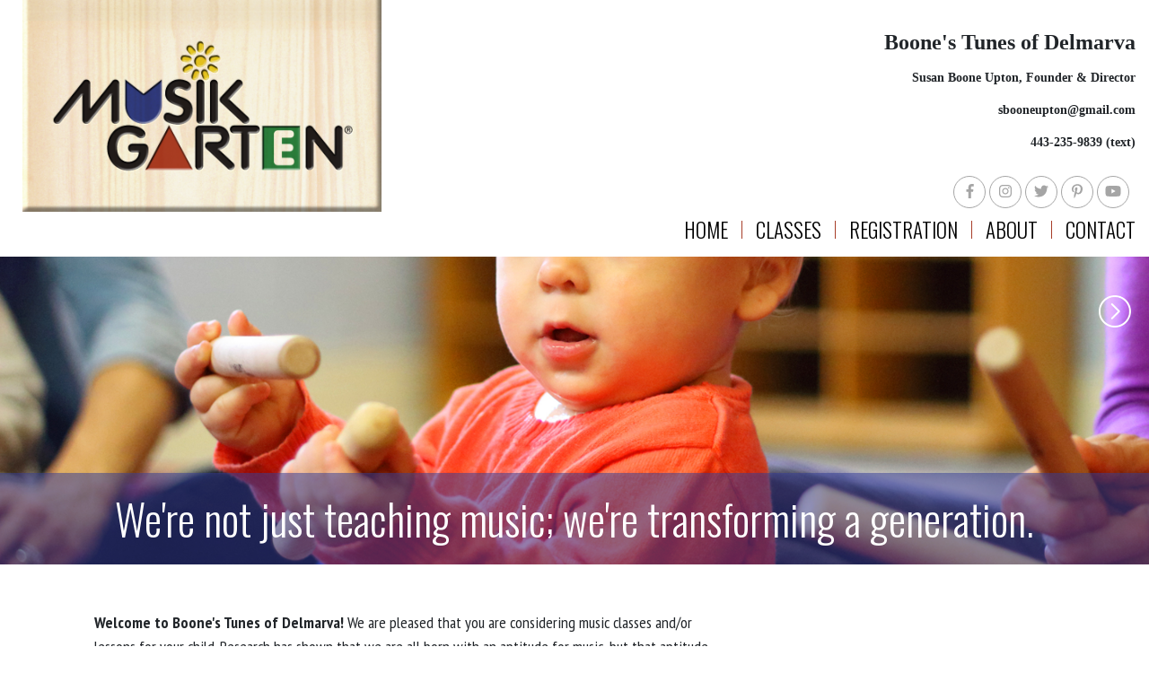

--- FILE ---
content_type: text/html; charset=UTF-8
request_url: https://boonestunesofdelmarva.com/
body_size: 5510
content:
<!DOCTYPE html>
<html lang="en">
<head>
    <meta http-equiv="Content-Type" content="text/html; charset=UTF-8">
	<meta charset="utf-8">
    
<title> Boone's Tunes of Delmarva, offering early childhood Musikgarten classes, private and group lessons for kids and adults on the Eastern Shore of MD</title>
<meta name="viewport" content="width=device-width, initial-scale=1, shrink-to-fit=no">
<meta name=description content="Boone's Tunes of Delmarva offers early childhood Musikgarten classes for babies, toddlers, and preschoolers, group music lessons for ages 6-Adult, and private piano and voice lessons. Offering three locations on the Eastern Shore: Delmar, Salisbury, and Ocean Pines, MD. ">
<META name="keywords" content="music classes, kids music classes, Delmarva, Musikgarten, children's music classes, baby music classes, toddler music classes, piano lessons, voice lessons, Salisbury, Delmar, Ocean City, Berlin, Ocean Pines, preschool music classes, Eastern Shore, voice teachers, piano teachers, homeschool music classes, Salisbury MD, Ocean City MD, Delmar MD, Berlin MD, group piano class, Music Garden, early childhood music, teen classes, adult classes, teen group lessons, adult group lessons, vocal lessons, music classes homeschoolers, music class, kids music class, piano lesson, vocal lesson, early childhood music class, baby music class, toddler music class, children's music class, preschool music class, early childhood music and movement, Delmarva Peninsula, music classes children, voice teacher, piano teacher">
<style type="text/css">
 #main-content{
	padding:50px 90px 50px 90px;
 font-size:18px;
 font-family:'PT Sans Narrow', sans-serif;
 }
</style>

    <meta name="robots" content="FOLLOW,INDEX">
    <meta name="format-detection" content="telephone=no">

    <link rel="icon" type="image/png" href="https://www.makingmusik.com/making/mg4/images/favicon.ico">
    <link rel="stylesheet" href="https://www.makingmusik.com/making/mg4/bootstrap.min.css">
	<link rel="stylesheet" href="https://www.makingmusik.com/making/mg4/meanmenu.min.css">
	<link rel="stylesheet" href="https://fonts.googleapis.com/css?family=Oswald:300,400|PT+Sans+Narrow:400,700|Raleway:300,400,600,700&display=swap&69">
	<link rel="stylesheet" href="https://www.makingmusik.com/making/mg4/MG_style.css">
	<link rel="stylesheet" href="https://www.makingmusik.com/making/mg4/home.css">
	<link rel="stylesheet" href="https://www.makingmusik.com/making/mg4/owl.carousel.min.css">
	<link rel="stylesheet" href="https://www.makingmusik.com/making/mg4/responsive.css">

	<link rel='stylesheet' href='https://www.makingmusik.com/making/mg4/mg4_styles.css' type='text/css'>
    
    
</head>

<body>

<div id="site-container">
<div id="mobile-nav">
    <nav>
		<ul class="levelTop nav" id="">
        

         <li class="nav-item dropdown"><a class="nav-link" href='DisplayPage.php?sID=3245&pID=home'>Home</a></li>
<li class="nav-item dropdown"><a class="nav-link" href='DisplayPage.php?sID=3245&pID=classes'>Classes</a>
<ul id="">
<li><a class="nav-link" href='DisplayPage.php?sID=3245&pID=classes' target="_self">Classes</a></li>
<li><a class="nav-link" href='DisplayPage.php?sID=3245&pID=schedule' target="_self">Class Schedule</a></li>
<li><a class="nav-link" href='DisplayPage.php?sID=3245&pID=policies' target="_self">Policies</a></li>
<li><a class="nav-link" href='DisplayPage.php?sID=3245&pID=location' target="_self">Our Location</a></li>
<li><a class="nav-link" href='DisplayPage.php?sID=3245&pID=faq' target="_self">FAQs</a></li>
<li><a class="nav-link" href='DisplayPage.php?sID=3245&pID=preview' target="_self">FREE Preview Class</a></li>
<li><a class="nav-link" href='DisplayPage.php?sID=3245&pID=photos' target="_self">Photos</a></li>
<li><a class="nav-link" href='DisplayPage.php?sID=3245&pID=news' target="_self">Events and News</a></li>
<li><a class="nav-link" href='DisplayPage.php?sID=3245&pID=newsletter' target="_self">Parent Newsletters</a></li>
</ul>
</li>
<li class="nav-item dropdown"><a class="nav-link" href='DisplayPage.php?sID=3245&pID=register'>Registration</a>
</li>
<li class="nav-item dropdown"><a class="nav-link" href='DisplayPage.php?sID=3245&pID=teachers'>About</a>
<ul id="">
<li><a class="nav-link" href='DisplayPage.php?sID=3245&pID=teachers' target="_self">About</a></li>
<li><a class="nav-link" href='DisplayPage.php?sID=3245&pID=whatis' target="_self">What is Musikgarten</a></li>
<li><a class="nav-link" href='DisplayPage.php?sID=3245&pID=benefits' target="_self">Music and Movements Benefits</a></li>
<li><a class="nav-link" href='DisplayPage.php?sID=3245&pID=samples' target="_self">Music Samples</a></li>
<li><a class="nav-link" href='DisplayPage.php?sID=3245&pID=why' target="_self">Why Musikgarten</a></li>
</ul>
</li>
<li class="nav-item dropdown"><a class="nav-link" href='DisplayPage.php?sID=3245&pID=contact'>Contact</a>
</li>
 		
      </ul>
	</nav>
</div>

<header>
	
<a href="DisplayPage.php?sID=3245&pID=home" id="logo"><img src="https://www.musikgarten.org/themes/musikgarten/img/logo2.png" alt="MusikGarten Logo" title="MusikGarten Logo"></a>
<div id="header-top">
  <div id="header-contact">
<div style="text-align: justify;">&nbsp;</div>

<p style="text-align: right;"><span style="font-size: 13px;"><span style="font-family: Arial;"><strong><font face="Times New Roman" size="5">Boone&#39;s Tunes of Delmarva<br />
<span style="font-size: 14px;">Susan Boone Upton, Founder &amp; Director<br />
sbooneupton@gmail.com<br />
443-235-9839 (text)</span></font></strong></span></span></p>
<div id="header-social">
 <ul> 
<li><a href='https://www.facebook.com/boonestunesofdelmarva' target="_blank"><span><i class="fab fa-facebook-f"></I></span></a></li>
<li><a href='https://www.instagram.com/themusikgarten' target="_blank"><span><i class="fab fa-instagram"></i></span></a></li>
<li><a href='https://www.twitter.com/TheMusikgarten' target="_blank"><span><i class="fab fa-twitter"></i></span></a></li>
<li><a href='https://www.pinterest.com/musikgartenusa/' target="_blank"><span><i class="fab fa-pinterest-p"></i></span></a></li>
<li><a href='https://www.youtube.com/user/musikgartenUSA' target="_blank"><span><i class="fab fa-youtube"></i></span></a></li>
                </ul>
            </div>
        </div>
        
		<div id="main-nav">
            <nav>
				<ul class="levelTop nav" id="">
  

         <li class="nav-item dropdown"><a class="nav-link dropdown-toggle" href='DisplayPage.php?sID=3245&pID=home'>Home</a></li>
<li class="nav-item dropdown"><a class="nav-link dropdown-toggle" href='DisplayPage.php?sID=3245&pID=classes'>Classes</a>
<ul class="levelChild dropdown-menu">
<li><a class="nav-link dropdown-toggle" href='DisplayPage.php?sID=3245&pID=classes' target="_self">Classes</a></li>
<li><a class="nav-link dropdown-toggle" href='DisplayPage.php?sID=3245&pID=schedule' target="_self">Class Schedule</a></li>
<li><a class="nav-link dropdown-toggle" href='DisplayPage.php?sID=3245&pID=policies' target="_self">Policies</a></li>
<li><a class="nav-link dropdown-toggle" href='DisplayPage.php?sID=3245&pID=location' target="_self">Our Location</a></li>
<li><a class="nav-link dropdown-toggle" href='DisplayPage.php?sID=3245&pID=faq' target="_self">FAQs</a></li>
<li><a class="nav-link dropdown-toggle" href='DisplayPage.php?sID=3245&pID=preview' target="_self">FREE Preview Class</a></li>
<li><a class="nav-link dropdown-toggle" href='DisplayPage.php?sID=3245&pID=photos' target="_self">Photos</a></li>
<li><a class="nav-link dropdown-toggle" href='DisplayPage.php?sID=3245&pID=news' target="_self">Events and News</a></li>
<li><a class="nav-link dropdown-toggle" href='DisplayPage.php?sID=3245&pID=newsletter' target="_self">Parent Newsletters</a></li>
</ul>
</li>
<li class="nav-item dropdown"><a class="nav-link dropdown-toggle" href='DisplayPage.php?sID=3245&pID=register'>Registration</a>
</li>
<li class="nav-item dropdown"><a class="nav-link dropdown-toggle" href='DisplayPage.php?sID=3245&pID=teachers'>About</a>
<ul class="levelChild dropdown-menu">
<li><a class="nav-link dropdown-toggle" href='DisplayPage.php?sID=3245&pID=teachers' target="_self">About</a></li>
<li><a class="nav-link dropdown-toggle" href='DisplayPage.php?sID=3245&pID=whatis' target="_self">What is Musikgarten</a></li>
<li><a class="nav-link dropdown-toggle" href='DisplayPage.php?sID=3245&pID=benefits' target="_self">Music and Movements Benefits</a></li>
<li><a class="nav-link dropdown-toggle" href='DisplayPage.php?sID=3245&pID=samples' target="_self">Music Samples</a></li>
<li><a class="nav-link dropdown-toggle" href='DisplayPage.php?sID=3245&pID=why' target="_self">Why Musikgarten</a></li>
</ul>
</li>
<li class="nav-item dropdown"><a class="nav-link dropdown-toggle" href='DisplayPage.php?sID=3245&pID=contact'>Contact</a>
</li>
</ul></nav> 	             
          
        
       </div>
	</div>

 <div id="header-home">
<div class="owl-carousel owl-theme">
<div class="item"><img src="https://www.musikgarten.org/uploads/slider.jpg" alt="We're not just teaching music; we're transforming a generation." title="We're not just teaching music; we're transforming a generation.">
<div class="caption">We're not just teaching music; we're transforming a generation.</div>
</div>
<div class="item"><img src="https://www.musikgarten.org/uploads/mghomeslide04d.jpg" alt="Give your child a world of possibilities." title="Give your child a world of possibilities.">
<div class="caption">Give your child a world of possibilities.</div>
</div>
</div>
            
        </div>
    </header>
	
    <section id="main-content">
        <div class="row">

    <div class="col-md-12">
</DIV><div class="col-md-8">
<p><strong>Welcome to Boone&#39;s Tunes of Delmarva!</strong> We are pleased that you are considering music classes and/or lessons for your child. Research has shown that we are all born with an aptitude for music, but that aptitude diminishes if it is not actively nurtured between the ages of birth and nine.</p>

<p>The Musikgarten classes offered at Boone&#39;s Tunes are designed to nurture the child&rsquo;s musical&nbsp;aptitude by engaging children and their families in singing and movement activities which help attune the ear, refine the voice, and develop a rhythmic body through which music can be expressed. Additionally, instrumental activities are part of the program, beginning with&nbsp;simple rhythm instruments such as shakers and drums for babies and toddlers, and culminating with piano studies for older children.</p>

<p>Musikgarten is the only program that offers curricula starting with&nbsp;newborns and continuing through piano instruction from age 5. It is based on a keen understanding of how children learn, in both a general sense and, specifically, how they learn music. The curriculum is based on years of expert research in child development and learning styles.&nbsp; No age group is left out, for Musikgarten also includes recreational adult piano classes!<br />
<br />
Boone&#39;s Tunes is committed to providing a fun, nurturing&nbsp;educational&nbsp;environment through excellent curriculum and small class sizes of&nbsp;8 students or less.</p>

<p style="text-align: center;"><b>&nbsp;</b><strong><img alt="" src="http://www.makingmusik.com/boonestunes/generalimages/279.JPG?a=810" style="float: left;" /></strong></p>

<p style="text-align: center;"><strong><img alt="" src="http://www.makingmusik.com/boonestunes/generalimages/030.JPG?a=622" style="float: right;" /><br />
<br />
<br />
<br />
<br />
<br />
<br />
<br />
In addition to our early childhood classes, Boone&#39;s Tunes also offers 25 years of experience in&nbsp;high-quality private piano and vocal instruction, as well as&nbsp;homeschool and choir classes.&nbsp;</strong><br />
<br />
As you familiarize yourself with our&nbsp;website and learn more about us, we look forward to answering your questions and to welcoming your family into our music studio!</p>

<p style="text-align: center;">Thank you&nbsp;for your interest in our musical offerings!<br />
<br />
Sincerely,<br />
<br />
Susan (Boone) Upton,&nbsp;Founder &amp;&nbsp;Director of Boone&#39;s Tunes<br />
<br />
&nbsp;<!-- PayPal Logo --><!-- PayPal Logo --><!-- PayPal Logo --><!-- PayPal Logo --></p>
</div><div class="col-md-4">
&nbsp;<a href="https://www.rcmusic.ca" style="border: 0px;"><img alt="Royal Conservatory of Music Certified Teacher" src="https://acquia-drupal-registration-service.rcmusic.com/sites/default/files/tcert_web_logos/TCertLogo18-26.png" style="width: 333.34px; height: 215.67px;" /></a><br />
<br />
<strong background-color:="" font-size:="" style="color: rgb(51, 51, 51); font-family: sans-serif, Arial, Verdana, " text-align:="" trebuchet="">Musikgarten Exemplary Award Recipient, 2014,&nbsp;2015,&nbsp; 2017, &nbsp;2019,&nbsp; 2020, 2022, 2023<br />
Certifications:&nbsp; American College of Musicians (Piano Instruction &amp; Board of Judges), Musikgarten (Early Childhood &amp; Group Piano), Royal Conservatory of Music (Elementary &amp; Intermediate Specialist, Piano &amp; Voice)&nbsp;<br />
Memberships:&nbsp; Chorister&#39;s Guild, National Guild of Piano Teachers, Royal Conservatory Certificate Program (Piano,&nbsp;Voice, &amp; Music Theory--renewed through 2026), KITS National Music Theory Honor Roll, Salisbury-Wicomico Arts Council, Community Players of Salisbury, Eastern Shore Choral Directors Association, National Association for Music Educators<br />
Education: Goucher College, The Boston Conservatory</strong><br background-color:="" font-size:="" style="color: rgb(51, 51, 51); font-family: sans-serif, Arial, Verdana, " text-align:="" trebuchet="" />
<b background-color:="" font-size:="" style="color: rgb(51, 51, 51); font-family: sans-serif, Arial, Verdana, " text-align:="" trebuchet="">A sampling of Boone&#39;s Tunes&#39; graduates: &nbsp;Music teacher at Pocomoke Middle School; Youth Music Minister at Chincoteague Church of God; Musical Theatre Major at Marymount Manhattan College; Dickinson College Musical Theatre graduate working as a paid director and actress in PA; Music major&nbsp;at Five Towns Music College; Music minor/Biology major&nbsp;at Randolph Macon College; Engineering majors at Catholic University and Rensselaer Polytechnic Institute</b>
<pre 1px="" background-color:="" border-radius:="" border:="" color:="" courier="" font-size:="" line-height:="" margin-bottom:="" margin-top:="" overflow-wrap:="" padding:="" solid="" style="box-sizing: border-box; overflow: auto; font-family: Menlo, Monaco, Consolas, " word-break:="">
<a href="#" onclick="javascript:window.open('https://www.paypal.com/us/cgi-bin/webscr?cmd=xpt/Marketing/popup/OLCWhatIsPayPal-outside','olcwhatispaypal','toolbar=no, location=no, directories=no, status=no, menubar=no, scrollbars=yes, resizable=yes, width=400, height=350');" style="font-size: 20px; font-family: sans-serif, Arial, Verdana, " trebuchet=""><img alt="PayPal Logo" border="0" src="https://www.paypal.com/en_US/i/bnr/horizontal_solution_PPeCheck.gif" /></a></pre>
<br />
<!-- PayPal Logo --><!-- PayPal Logo --></div>
				<!--<div class="text-center"><P style="clear:both"><iframe allow="encrypted-media" allowfullscreen="" frameborder="0" gesture="media" height="315" src="https://www.youtube.com/embed/koRPthggCHk?rel=0" width="560"></iframe></P></DIV>
					<BR><BR>
                </div>
                -->
				
            </div>
        </div>
    </section> 
    
<footer>
	<div class="text-white">

<span class=copyright>&copy; 2026 MUSIKGARTEN:: Boone's Tunes of Delmarva  &nbsp; All Rights Reserved.
	</div>
</footer>
</div>

<script src="https://code.jquery.com/jquery-1.11.1.min.js"></script>
<script src="https://www.musikgarten.org/themes/musikgarten/plugins/bootstrap4/js/bootstrap.bundle.min.js?386988"></script>
<script src="https://www.musikgarten.org/themes/musikgarten/plugins/meanmenu/js/jquery.meanmenu.min.js?386988"></script>
<script src="https://www.musikgarten.org/themes/musikgarten/plugins/owlcarousel/js/owl.carousel.min.js?386988"></script>

        <script defer src="https://use.fontawesome.com/releases/v5.2.0/js/all.js" integrity="sha384-4oV5EgaV02iISL2ban6c/RmotsABqE4yZxZLcYMAdG7FAPsyHYAPpywE9PJo+Khy" crossorigin="anonymous"></script>
            <script>
                jQuery(document).ready(function () {
                    jQuery('#mobile-nav nav').meanmenu({
                        meanMenuContainer: 'body',
                        meanScreenWidth: 767,
                        meanRevealPosition:'left'
                    });
                });
            
                $(document).ready(function(){
                    $("#hide-footer-button").click(function(){
                        $("#footer-inside").slideUp();
                        document.getElementById('hide-footer-button').style.display = 'none';
                        document.getElementById('show-footer-button').style.display = 'block';
                    });
                    $("#show-footer-button").click(function(){
                        $("#footer-inside").slideDown();
                        document.getElementById('hide-footer-button').style.display = 'block';
                        document.getElementById('show-footer-button').style.display = 'none';
                        $('html, body').animate({scrollTop: $(document).height()}, 'slow');
                    });
                });
    
                        
                $(window).scroll(function () {
                    if ($(document).scrollTop() == 0) {
                        $('#logo').removeClass('logo-scroll');
                    } else {
                        $('#logo').addClass('logo-scroll');
                    }
                });
        </script>

		<script>
			$('#header-home .owl-carousel').owlCarousel({
				loop:true,
				margin:0,
				nav:true,
				autoplay:true,
				autoplaySpeed:2000,
				autoplayTimeout: 5000,
				navText:['<img src="https://www.musikgarten.org/themes/musikgarten/img/circle-arrow-left.png">','<img src="https://www.musikgarten.org/themes/musikgarten/img/circle-arrow-right.png">'],
				responsive:{
					0:{
						items:1
					}
				}
			});
			
			
			$(document).ready(function(){
			
				$('body').each(function(){  
					var highestBox = 0;
			
					$(this).find('.product-block span').each(function(){
						if($(this).height() > highestBox){  
							highestBox = $(this).height();  
						}
					})
			
					$(this).find('.product-block span').height(highestBox);
				});    
			
			
			});
		</script>   
                
</body>
</html>

 


--- FILE ---
content_type: text/css
request_url: https://www.makingmusik.com/making/mg4/meanmenu.min.css
body_size: 861
content:
/*! #######################################################################

	MeanMenu 2.0.7
	--------

	To be used with jquery.meanmenu.js by Chris Wharton (http://www.meanthemes.com/plugins/meanmenu/)

####################################################################### */

a.meanmenu-reveal{display:none}

.mean-container .mean-bar{float:left;width:100%;position:relative;background:#0c1923;padding:4px 0;min-height:42px;z-index:999999}

.mean-container a.meanmenu-reveal{width:22px;height:22px;padding:13px 13px 11px;position:absolute;top:0;right:0;cursor:pointer;color:#fff;text-decoration:none;font-size:16px;text-indent:-9999em;line-height:22px;font-size:1px;display:block;font-family:Arial,Helvetica,sans-serif;font-weight:700}

.mean-container a.meanmenu-reveal span{display:block;background:#fff;height:3px;margin-top:3px}

.mean-container .mean-nav{float:left;width:100%;background:#0c1923;margin-top:44px}

.mean-container .mean-nav ul{padding:0;margin:0;width:100%;list-style-type:none}

.mean-container .mean-nav ul li{position:relative;float:left;width:100%}

.mean-container .mean-nav ul li a{display:block;float:left;width:90%;padding:1em 5%;margin:0;text-align:left;color:#fff;border-top:1px solid #383838;border-top:1px solid rgba(255,255,255,.5);text-decoration:none;text-transform:uppercase}

.mean-container .mean-nav ul li li a{width:80%;padding:1em 10%;border-top:1px solid #f1f1f1;border-top:1px solid rgba(255,255,255,.25);opacity:.75;filter:alpha(opacity=75);text-shadow:none!important;visibility:visible}

.mean-container .mean-nav ul li.mean-last a{border-bottom:0;margin-bottom:0}

.mean-container .mean-nav ul li li li a{width:70%;padding:1em 15%}

.mean-container .mean-nav ul li li li li a{width:60%;padding:1em 20%}

.mean-container .mean-nav ul li li li li li a{width:50%;padding:1em 25%}

.mean-container .mean-nav ul li a:hover{background:#252525;background:rgba(255,255,255,.1)}

.mean-container .mean-nav ul li a.mean-expand{margin-top:1px;width:26px;height:24px;padding:16px!important;text-align:center;position:absolute;right:0;top:0;z-index:2;font-weight:700;background:rgba(255,255,255,.1);border:0!important;border-left:1px solid rgba(255,255,255,.4)!important;border-bottom:1px solid rgba(255,255,255,.2)!important}

.mean-container .mean-nav ul li a.mean-expand:hover{background:rgba(0,0,0,.9)}

.mean-container .mean-push{float:left;width:100%;padding:0;margin:0;clear:both}

.mean-nav .wrapper{width:100%;padding:0;margin:0}

.mean-container .mean-bar,.mean-container .mean-bar *{-webkit-box-sizing:content-box;-moz-box-sizing:content-box;box-sizing:content-box}

.mean-remove{display:none!important}


--- FILE ---
content_type: text/css
request_url: https://www.makingmusik.com/making/mg4/MG_style.css
body_size: 2088
content:
/* CSS Document */

/* Start Navigation */
.mean-container .mean-bar{
	background:#a73d28;
}
.mean-container a.meanmenu-reveal span{
	background:#fff;
}
.mean-container a.meanmenu-reveal{
	color:#fff;
}
.mean-nav .collapse{
	border:none;
}
.mean-container .mean-nav ul li a{
	background:#343f98;
}

.mean-container .mean-nav ul{
	position:relative;
	top:0;
}

.dropdown-toggle::after{
	display:none;
}
/* End Navigation */
.row{
	margin-left:0;
	margin-right:0;
}
/* HEADER */
header{
	display:block;
	position:relative;
}
#logo{
	display:block;
	max-width:400px;
	width:100%;
	position:absolute;
	z-index:100;
	top:0px;
	left:25px;
	transition: all 0.4s ease-in-out 0s;
}
#logo.logo-scroll{
	max-width:260px;
	transition: all 0.4s ease-in-out 0s;
}
#logo img{
	width:100%;
}
#CustomLogoMiniMusicMeisters{
	display:flex;
    justify-content: right;
	z-index:100;
	top:0px;
    max-height:150px;    
}
#header-top{
	display:block;
	position:relative;
}
#header-contact{
	width:100%;
	display:block;
	padding:5px 15px;
}
#header-social{
	display:inline-block;
	float:right;
	padding:7px 7px;
}
#header-social ul{
	padding:0;
	list-style:none;
	display:block;
	margin:0;
}
#header-social ul li{
	display:inline-block;
	width:36px;
	height:36px;
}
#header-social ul li a{
	width:36px;
	height:36px;
	display:block;
	color:#a5a5a5;
}
#header-social ul li a:hover{
	color:#757575;
}
#header-social ul li span{
	display:table;
	height:100%;
	width:100%;
	border:1px solid;
	border-radius:50%;
	text-align:center;
}
#header-social ul li a span svg{
	display:table-cell;
	vertical-align:middle;
	margin:8px auto;
}
#header-nav-top{
	display:block;
	float:right;
	padding:13px 5px;
}
#header-nav-top ul{
	display:block;
	padding:0;
	list-style:none;
	margin:0;
}
#header-nav-top ul li{
	display:inline-block;
}
#header-nav-top ul li a{
	color:#a73d28;
	text-transform: uppercase;
	font-family:'Raleway', sans-serif;
	font-weight:600;
	padding:0 10px;
	font-size:17px;
	border-left:1px solid #9e9ea1;
	line-height:15px;
	display:block;
}
#header-nav-top ul li:first-child a{
	border:none;
}
#header-nav-top ul li a svg{
	height:15px;
}
#header-nav-top li{
	position:relative;
}
#header-nav-top #header-nav-top-dropdown{
	display:none;
	position:absolute;
	top:100%;
	right:0;
	width:100%;
	padding-top:5px;
	z-index:10;
}
#header-nav-top li:hover #header-nav-top-dropdown{
	display:block;
}
#header-nav-top #header-nav-top-dropdown li{
	display:block;
}
#header-nav-top #header-nav-top-dropdown li a{
	background:#a73d28;
	width:100%;
	color:#fff;
	padding:10px;
	text-align:center;
}
#header-nav-top #header-nav-top-dropdown li a:hover{
	text-decoration:none;

}

#main-nav{
	clear:both;
	text-align:right;
	width:100%;
	display:block;
	position:relative;
	height:40px;
}
#main-nav ul.nav{
	float:right;
	padding:0;
}
#main-nav ul.nav > li.nav-item > a.dropdown-toggle{
	font-family:'Oswald', sans-serif;
	font-weight:300;
	text-transform: uppercase;
	color:#000;
	font-size:23px;
	padding:0 15px;
	border-right:1px solid #a73d28;
	display:block;
	line-height:20px;
}
#main-nav ul.nav > li.nav-item:last-child > a.dropdown-toggle{
	border:none;
}
#main-nav ul.dropdown-menu{
	padding-top:18px;
	background:none;
	border:none;
	border-radius:0;
	right: 0;
	left: auto;
}
#main-nav ul.dropdown-menu > li{
	display:block;
	padding:0;
	margin:0;
}
#main-nav ul.dropdown-menu > li > a{
	display:block;
	background:#2d3473;
	color:#fff;
	font-family:'Oswald', sans-serif;
	font-weight:300;
	text-transform: uppercase;
	font-size:21px;
	padding:5px 15px;
	margin-bottom:3px;
}
#main-nav ul.dropdown-menu > li > a:hover{
	text-decoration:none;
	background:#823121;
}

#main-nav .dropdown-menu li{
	position:relative;
}
#main-nav .dropdown-menu .dropdown-menu{
	display:none;
	position:absolute;
	top:-18px;
	right:95%;
	padding-right: 12px;
}
#main-nav .dropdown-menu .dropdown-menu a{
	font-size:17px;
}
#main-nav .dropdown-menu > li:hover .dropdown-menu{
	display:block;
}
#main-nav > nav > ul > .dropdown > .dropdown-menu > li .dropdown-toggle:not(:only-child){
	padding-left: 30px;
	background-image: url(../img/menu-plus.png) !important;
	background-repeat: no-repeat !important;
	background-position: 9px 50% !important;
}
#main-nav > nav > ul > .dropdown > .dropdown-menu > li:hover .dropdown-toggle:not(:only-child){
	background-image: url(../img/menu-minus.png) !important;
}

#sub-header{
	display:block;
	position:relative;
	width:100%;
    top: 30px;
	min-height:10px;
	background:#a73d28;
}
#sub-header img{
	width:100%;
}
#sub-header h2{
	display:block;
	position:absolute;
	bottom:0;
	left:0;
	width:100%;
	background:rgba(167,61,40,0.77);
	padding:10px 75px;
	margin:0;
	font-family:'Oswald', sans-serif;
	font-weight:300;
	color:#fff;
	font-size:42px;
}

/* MAIN CONTENT */

/* --  main-content style move to mg4_layout so can have different padding for Home page
    #main-content{
	padding:140px 90px 50px 90px;
	font-size:18px;
	font-family:'PT Sans Narrow', sans-serif;
}
*/

#main-content hr{
	border-color:#000;
	clear: both;
}
#main-content a{
	color:#a73d28;
	text-decoration:underline;
}
#main-content a.alt-link{
	text-decoration:none;
	font-style:italic;
}
#main-content h1{
	color:#a73d28;
	font-family:'Oswald', sans-serif;
	font-weight:300;
}
#main-content h2{
	color:#000;
	font-family:'Raleway', sans-serif;
	font-weight:700;
}
#main-content h3{
	color:#a73d28;
	font-family:'Raleway', sans-serif;
	font-weight:600;
}
#main-content h4{
	color:#a73d28;
	font-family:'Oswald', sans-serif;
	font-weight:300;
}
#main-content h5{
	color:#000;
	font-family:'PT Sans Narrow', sans-serif;
	font-weight:700;
}
#main-content h6{
	color:#a73d28;
	font-family:'Raleway', sans-serif;
	font-weight:800;
}
.videoWrapper {
	position: relative;
	padding-bottom: 56.25%; /* 16:9 */
	padding-top: 25px;
	height: 0;
	margin-top:20px;
	margin-bottom:20px;
}
.videoWrapper iframe {
	position: absolute;
	top: 0;
	left: 0;
	width: 100%;
	height: 100%;
}
#sub-sidebar{
	padding-left:15px;
	border-left:6px solid #a73d28;
}
#sub-sidebar img{
	max-width:100%;
	height:auto;
}
#newAddress .close{
	position:absolute;
	right:15px;
	top:15px;
}
#newAddress .modal-dialog{
	max-width:1000px;
}

/* FORMS */
#main-content .form-control{
	border-color:#909090;
	border-radius:0;
	border-left:7px solid #ffb400;
	color:#000;
}
#main-content .btn{
	background:#a73d28;
	border:1px solid #a73d28;
	border-radius:0;
	text-transform: uppercase;
	color:#fff;
	font-family:'PT Sans Narrow', sans-serif;
	font-weight:600;
	font-size:22px;
	padding:6px 20px;
	margin-bottom:10px;
	text-decoration:none;
}
#main-content .btn:hover{
	text-decoration:none;
	background:#fff;
	color:#a73d28;
}
#main-content .form-inline .form-control{
	min-width:400px;
}
#main-content .form-inline.find-class-form .form-control{
	min-width:0px;
	max-width:100%;
}
#main-content .form-inline .btn{
	margin:0;
	padding:1px 15px 2px;
}
.teacher-img {
	max-width: 125px;
	width: 100%;
	display: block;
	margin: 0 auto 20px;
}
a.btn-login:hover{
	cursor:pointer;
}
#forgot-password-link:hover{
	cursor:pointer;
	color:#343f97;
}

/* CONTENT BAND */
#content-band{
	padding:50px;
	display:block;
	position:relative;
	font-size:22px;
	font-family:'Raleway', sans-serif;
	font-weight:700;
	color:#a73d28;
}


.large-carousel{
	display:block;
	position:relative;
	margin-bottom:20px;
}
.large-carousel img{
	/*border:1px solid #7b7b7b;*/
}
.prod-carousel{
	padding:10px 30px;
	display:block;
	position:relative;
}
.prod-carousel img{
	/*border:1px solid #7b7b7b;*/
}
.prod-carousel .owl-prev{
	position:absolute;
	top:calc(50% - 30px);
	left:-23px;
	color:#d2a04b;
	font-size:30px;
}
.prod-carousel .owl-next{
	position:absolute;
	top:calc(50% - 30px);
	right:-23px;
	color:#d2a04b;
	font-size:30px;
}

#video-modal .modal-dialog{
	max-width:900px;
	width:100%;
}

/* FOOTER */
footer{
	background:#343f97;
	display:block;
	position:relative;
    padding:20px;
    text-align: right;
}


--- FILE ---
content_type: text/css
request_url: https://www.makingmusik.com/making/mg4/home.css
body_size: 778
content:
/* CSS Document */

#header-home{
    display:block;
    clear:both;
    position:relative;
  }
  #header-home .caption{
    background:rgba(52,63,151,0.52);
    color:#fff;
    font-weight:300;
    font-family:'Oswald', sans-serif;
    text-align:center;
    font-size:48px;
    padding:15px;
    display:block;
    position:absolute;
    bottom:0;
    width:100%;
  }
  #header-home .owl-prev{
    width:36px;
    height:36px;
    display:block;
    position:absolute;
    top:calc(50% - 36px);
    left:20px;
  }
  #header-home .owl-next{
    width:36px;
    height:36px;
    display:block;
    position:absolute;
    top:calc(50% - 36px);
    right:20px;
  }
  
  #home-content{
    display:block;
    max-width:600px;
    width:100%;
    margin:20px auto;
  }
  #main-content #home-content-btn{
    display:inline-block;
    font-family:'Oswald', sans-serif;
    font-weight:300;
    font-size:36px;
    background:#ed8c01;
    color:#fff;
    padding:15px 40px;
    margin:0 auto;
    text-decoration:none;
  }
  
  .spotlight-block{
    display:block;
    position:relative;
    max-width:1000px;
    width:100%;
    margin:0 auto 25px;
  }
  .spotlight-block img{
    width:100%;
  }
  .spotlight-block-inner{
    display:block;
    position:absolute;
    width:60%;
    top:10%;
    left:20%;
    text-align:center;
    font-family:'PT Sans Narrow', sans-serif;
    font-size:18px;
    color:#fff;
    padding:25px;
  }
  .spotlight-block-inner h2{
    font-family:'Oswald', sans-serif;
    font-weight:300;
    color:#edd23a;
    font-size:65px;
  }
  .spotlight-left-block .spotlight-block-inner{
    background:rgba(52,63,151,0.78);
  }
  .spotlight-right-block .spotlight-block-inner{
    background:rgba(55,131,70,0.93);
  }
  #spotlight-form{
    margin:0 auto;
    display:block;
    width:256px;
  }
  #spotlight-form .form-control{
    font-family:'Oswald', sans-serif;
    font-weight:300;
    color:#edbe00;
    border:none;
    border-radius:0;
    background:#a73d29;
    padding:2px 0 2px 25px;
  }
  #spotlight-form .form-control::placeholder {
      color: #edbe00;
  }
  #spotlight-form .btn{
    display:block;
    font-family:'Oswald', sans-serif;
    font-weight:300;
    color:#a73d29;
    border:none;
    border-radius:0;
    background:#edbe00;
    padding:2px 6px;
  }
  #spotlight-right-btn{
    display:inline-block;
    font-family:'Oswald', sans-serif;
    font-weight:300;
    color:#edbe00;
    background:#a73d29;
    padding:2px 8px;
  }
  
  #featured-products{
    display:block;
    position:relative;
    padding:35px;
    text-align:center;
  }
  #featured-products h2{
    color:#a73d28;
    font-family:'Oswald', sans-serif;
    font-weight:300;
    font-size:42px;
  }
  .featured-product-block{
    display:block;
    max-width:350px;
    width:100%;
    margin:15px auto;
    font-family:'PT Sans Narrow', sans-serif;
    color:#5d5d5d;
    font-size:18px;
  }
  .featured-product-block img{
    max-width:100%;
    margin:0 auto;
    display:block;
  }
  .featured-product-block svg{
    color:#a73d28;
  }
  .featured-product-block:hover{
    color:#5d5d5d;
  }

--- FILE ---
content_type: text/css
request_url: https://www.makingmusik.com/making/mg4/responsive.css
body_size: 1060
content:
/* CSS Document */
@media(max-width:1310px){
	label#qty-label{
		display:block;
		width:100%;
		float:none;
		text-align:center;
	}
	.spotlight-block-inner h2{
		font-size:30px;
	}
}
@media(max-width:1199px){
	#footer-contact-block{
		padding-left:0;
		padding-top:20px;
		width:100%;
		text-align:center;
		border-left:none;
		border-top:3px solid #5961a0;
	}
	#product-detail-form .text-md-right .btn{
		margin-top:10px;
		width:100%;
	}
	#main-content .wishlist-btn{
		width:100%;
		display:block;
		text-align:center;
	}
	.product-block{
		text-align:center
	}
}
@media(min-width:1101px){
	#header-top{
		position:fixed;
		width:100%;
		background:#fff;
		z-index:10;
		top:0;
	}
	#logo{
		position:fixed;
	}
	header{
		padding-top:101px;
	}
}
@media(max-width:1100px){
	#logo{
		position:relative;
		margin:0 auto 15px;
		left:0;
	}
	#header-contact{
		display:table;
		float:none;
		width:auto;
		margin:0 auto;
	}
	#main-nav ul.nav{
		float:none;
	}
	#main-nav{
		width:auto;
		display:table;
		margin:0 auto;
		height:auto;
		float:none;
		margin-bottom:10px;
	}
	#main-content{
		padding:40px;
	}
	#main-content #home-content-btn{
		font-size:22px;
	}
	.spotlight-block-inner{
		left:15px;
		top:15px;
		width:calc(100% - 30px);
	}
	.spotlight-block-inner h2{
		font-size:32px;
	}
}
@media(max-width:991px){
	#featured-products{
		padding:15px;
	}
	#footer-contact-block{
		padding:0;
		border:none;
	}
	footer, #content-band{
		padding:20px;
	}
	#footer-menus{
		text-align:center;
	}
}
@media(min-width:768px){
	.dropdown:hover>.dropdown-menu {
		display: block;
	}
	#header-phone-small{
		display:none;
	}
	.show-small{
		display:none !important;
	}
	#show-footer-button, #hide-footer-button, #footer-inside{
		display:none;
	}
	#small-digital-music{
		display:none;
	}
	#cart-table .col-cart-price span{
		display:none;
	}
	#mobile-nav{
		display:none;
	}
}

@media(max-width:767px){
	#main-nav{
		display:none;
	}
	#hide-footer-button, #footer-inside{
		display:none;
	}
	#show-footer-button, #hide-footer-button{
		font-size:32px;
	}
	#show-footer-button:hover, #hide-footer-button:hover{
		cursor:pointer;
	}
	#footer-menus, #footer-contact{
		display:none;
	}
	.mean-nav .collapse{
		display:block;	
	}
	.navbar-collapse{
		padding:0;	
	}
	.mean-container .mean-nav ul li{
		margin-left:0;	
	}
	#header-social, #header-phone{
		display:none;
	}
	#logo{
		margin-bottom:0;
	}
	#header-home .owl-carousel .owl-item img{
		width:200%;
		margin-left:-50%;
		display:block;
	}
	#header-home .owl-carousel .owl-item{
		overflow:hidden;
	}
	#header-home .owl-nav{
		display:none;
	}
	#header-home .caption{
		font-size:30px;
	}
	#sub-header h2{
		position:relative;
		background:#a73d28;
	}
	.workshop-block table{
		width:100%;
	}
	.workshop-block td{
		display:block;
	}
	.workshop-block h5{
		text-align:center;
		padding:0;
	}
	#category-list, #breadcrumbs{
		text-align:center;
	}
	#sub-header{
		min-height:20px;
	}
	#main-content .form-inline .form-control{
		min-width:0;
	}
	#cart-table tr:first-child{
		display:none;
	}
	#cart-table td{
		width:100% !important;
		display:block;
	}
	#cart-table .col-cart-photo img{
		max-width:450px;
		width:100% !important;
		margin:10px auto !important;
		display:block;
	}
	#logo{
		max-width:200px;
	}
}
@media(max-width:500px){
	.spotlight-block-inner{
		padding:10px;
		font-size:16px;
	}
	.spotlight-block-inner h2{
		font-size:26px;
	}
}

--- FILE ---
content_type: text/css
request_url: https://www.makingmusik.com/making/mg4/mg4_styles.css
body_size: 988
content:

A.Link:link    {color:#0000cc; font-family : sans-serif; font-size : 12px; text-decoration:underline;}
A.Link:visited {color:#0000cc; font-family : sans-serif; font-size : 12px; text-decoration:underline;}
A.Link:active  {color:#0000cc; font-family : sans-serif; font-size : 12px; text-decoration:underline;}
A.Link:hover   {color:#cc0000; font-family : sans-serif; font-size : 12px; text-decoration:underline;}

A.Nav:link    {color:#151f74; font-family : Helvetica, Arial, sans-serif; font-weight: 500; line-height: 22px; font-size : 15px; text-decoration:none;}
A.Nav:visited {color:#151f74; font-family : Helvetica, Arial, sans-serif; font-weight: 500; line-height: 22px; font-size : 15px; text-decoration:none;}
A.Nav:active  {color:#151f74; font-family : Helvetica, Arial, sans-serif; font-weight: 500; line-height: 22px; font-size : 15px; text-decoration:none;}
A.Nav:hover   {color:#cc0000; font-family : Helvetica, Arial, sans-serif; font-weight: 500; line-height: 22px; font-size : 15px; text-decoration:underline;}

/* for Jill Hannagan's site - contact us button at top */
A.contact:link    {color:#CC0000; font-family : Arial, Helvetica, sans-serif; font-weight: bold; line-height: 30px; font-size : 20px; text-decoration:underline;}
A.contact:visited {color:#CC0000; font-family : Arial, Helvetica, sans-serif; font-weight: bold; line-height: 30px; font-size : 20px; text-decoration:underline;}
A.contact:active  {color:#CC0000; font-family : Arial, Helvetica, sans-serif; font-weight: bold; line-height: 30px; font-size : 20px; text-decoration:underline;}
A.contact:hover   {color:#000099; font-family : Arial, Helvetica, sans-serif; font-weight: bold; line-height: 30px; font-size : 20px; text-decoration:underline;}

.TextBold  {
	font-style : normal; 	font-weight : bold; 	color : #000000;
}
.textbold  {
	font-style : normal; 	font-weight : bold; 	color : #000000;
}
.Text2ETransfer{
	font-size : 16px; 	font-family : Arial, Helvetica, sans-serif;
	font-style : normal; 	font-weight : bold;	color : #3851D2;
}


.Text2White {
	font-size : 14px; 	font-family : Arial, Helvetica, sans-serif;
	font-style : normal; 	font-weight : bold;	color : #FFFFFF;
}

.tableHeading  {
	font-size : 13px; 	font-family : Arial, Helvetica, sans-serif;
	font-style : normal; 	font-weight : bold;	color : #000000;
	background-color : #0099ff;
}

.classScheduleTable {
	background-color : #851c0e;
}


.couponHeading  {
	font-size : 28px; 	font-family : Arial, Helvetica, sans-serif;
	font-style : normal; 	font-weight : bold; 	color : #000000;
}
.couponbox {
	border-width: 1px;
	border-style: solid;
	border-color: #000000;
}

.EmailNote{
	font-size : 11px; 	font-family : Arial, Helvetica, sans-serif;
	font-style : italic; 	font-weight : normal;	color : #000000;
}
.smallText{
	font-size : 12px; 	font-family : Arial, Helvetica, sans-serif;
	font-style : normal; 	font-weight : normal;	color : #000000;
}
.errorText {
	font-size : 14px; 	font-family : Arial;
	font-style : normal; 	font-weight : bold; 	color : red;
}
.maintable {
	border: 1px solid #000000;
	background-color: #FFFFFF;
}
.navbox {
	background-color: #FFFFFF;
	border-right-width: 1px;
	border-right-style: solid;
	border-right-color: #000000;
}
.tophead {
	font-family: Arial, Helvetica, sans-serif;
	font-size: 11px;
	color: #FFFFFF;
	height: 12px;
	border-top-width: 1px;
	border-bottom-width: 1px;
	border-top-style: solid;
	border-bottom-style: solid;
	border-top-color: #000000;
	border-bottom-color: #000000;
	text-align: center;
	letter-spacing: 1px;
	padding: 7px;
}
.headtwo {
	font-family: Arial, Helvetica, sans-serif;
	font-size: 14px;
	font-weight: bold;
	color: #FFFFFF;
	border-bottom-width: 1px;
	border-bottom-style: solid;
	border-bottom-color: #000000;
	padding-left: 10px;
	padding-top: 4px;
	padding-bottom: 3px;
	margin-left: 0px;
	border-top-width: 1px;
	border-top-style: solid;
	border-top-color: #000000;
	height: 15px;
}
.schedulehead {
	font-family: Arial, Helvetica, sans-serif;
	font-size: 16px;
	font-weight: bold;
	color: #000000;
	text-align: center;
}
.boldbody {
	font-family: Arial, Helvetica, sans-serif;
	font-style: normal;
	font-weight: bold;
	font-size: 11px;
}
.boldbodywhite {
	font-family: Arial, Helvetica, sans-serif;
	font-size: 11px;
	font-style: normal;
	font-weight: bold;
	color: #FFFFFF;
	text-align: left;
}
.mainbodytable {
	font-family: Arial, Helvetica, sans-serif;
	font-size: 11px;
	padding: 9px;
	margin-left: 0px;
}
.mainbodytext {
	padding: 0px;
}
.rightAlign {
	text-align: right;
}
.leftAlign {
	text-align: left;
}
.classNames {
	font-size : 16px; 	font-family : 'Arial', 'sans-serif';
	font-style : normal; font-weight : bold; color : #ae3e27;
}
.classNames3066 {
	font-size : 18px; 	font-family : 'Arial', 'sans-serif';
	font-style : normal; font-weight : bold; color : #ae3e27;
}
.ohnohony{
        opacity: 0;
        position: absolute;
        height: 0;
        width: 0;
        z-index: -1;
}
input, textarea, select {
	background-color: #fbf5f0;
}	
